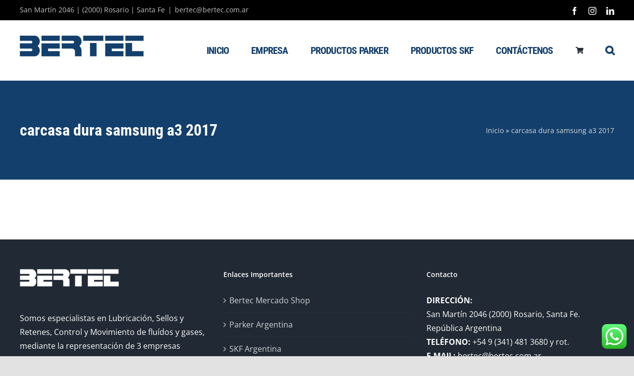

--- FILE ---
content_type: text/html; charset=utf-8
request_url: https://www.google.com/recaptcha/api2/anchor?ar=1&k=6LdU-foUAAAAAGSd5Vy2MwF77K5fJB58eKFVxj5P&co=aHR0cHM6Ly93d3cuYmVydGVjLmNvbS5hcjo0NDM.&hl=en&v=PoyoqOPhxBO7pBk68S4YbpHZ&size=invisible&anchor-ms=20000&execute-ms=30000&cb=9jk6znc9yr5
body_size: 48678
content:
<!DOCTYPE HTML><html dir="ltr" lang="en"><head><meta http-equiv="Content-Type" content="text/html; charset=UTF-8">
<meta http-equiv="X-UA-Compatible" content="IE=edge">
<title>reCAPTCHA</title>
<style type="text/css">
/* cyrillic-ext */
@font-face {
  font-family: 'Roboto';
  font-style: normal;
  font-weight: 400;
  font-stretch: 100%;
  src: url(//fonts.gstatic.com/s/roboto/v48/KFO7CnqEu92Fr1ME7kSn66aGLdTylUAMa3GUBHMdazTgWw.woff2) format('woff2');
  unicode-range: U+0460-052F, U+1C80-1C8A, U+20B4, U+2DE0-2DFF, U+A640-A69F, U+FE2E-FE2F;
}
/* cyrillic */
@font-face {
  font-family: 'Roboto';
  font-style: normal;
  font-weight: 400;
  font-stretch: 100%;
  src: url(//fonts.gstatic.com/s/roboto/v48/KFO7CnqEu92Fr1ME7kSn66aGLdTylUAMa3iUBHMdazTgWw.woff2) format('woff2');
  unicode-range: U+0301, U+0400-045F, U+0490-0491, U+04B0-04B1, U+2116;
}
/* greek-ext */
@font-face {
  font-family: 'Roboto';
  font-style: normal;
  font-weight: 400;
  font-stretch: 100%;
  src: url(//fonts.gstatic.com/s/roboto/v48/KFO7CnqEu92Fr1ME7kSn66aGLdTylUAMa3CUBHMdazTgWw.woff2) format('woff2');
  unicode-range: U+1F00-1FFF;
}
/* greek */
@font-face {
  font-family: 'Roboto';
  font-style: normal;
  font-weight: 400;
  font-stretch: 100%;
  src: url(//fonts.gstatic.com/s/roboto/v48/KFO7CnqEu92Fr1ME7kSn66aGLdTylUAMa3-UBHMdazTgWw.woff2) format('woff2');
  unicode-range: U+0370-0377, U+037A-037F, U+0384-038A, U+038C, U+038E-03A1, U+03A3-03FF;
}
/* math */
@font-face {
  font-family: 'Roboto';
  font-style: normal;
  font-weight: 400;
  font-stretch: 100%;
  src: url(//fonts.gstatic.com/s/roboto/v48/KFO7CnqEu92Fr1ME7kSn66aGLdTylUAMawCUBHMdazTgWw.woff2) format('woff2');
  unicode-range: U+0302-0303, U+0305, U+0307-0308, U+0310, U+0312, U+0315, U+031A, U+0326-0327, U+032C, U+032F-0330, U+0332-0333, U+0338, U+033A, U+0346, U+034D, U+0391-03A1, U+03A3-03A9, U+03B1-03C9, U+03D1, U+03D5-03D6, U+03F0-03F1, U+03F4-03F5, U+2016-2017, U+2034-2038, U+203C, U+2040, U+2043, U+2047, U+2050, U+2057, U+205F, U+2070-2071, U+2074-208E, U+2090-209C, U+20D0-20DC, U+20E1, U+20E5-20EF, U+2100-2112, U+2114-2115, U+2117-2121, U+2123-214F, U+2190, U+2192, U+2194-21AE, U+21B0-21E5, U+21F1-21F2, U+21F4-2211, U+2213-2214, U+2216-22FF, U+2308-230B, U+2310, U+2319, U+231C-2321, U+2336-237A, U+237C, U+2395, U+239B-23B7, U+23D0, U+23DC-23E1, U+2474-2475, U+25AF, U+25B3, U+25B7, U+25BD, U+25C1, U+25CA, U+25CC, U+25FB, U+266D-266F, U+27C0-27FF, U+2900-2AFF, U+2B0E-2B11, U+2B30-2B4C, U+2BFE, U+3030, U+FF5B, U+FF5D, U+1D400-1D7FF, U+1EE00-1EEFF;
}
/* symbols */
@font-face {
  font-family: 'Roboto';
  font-style: normal;
  font-weight: 400;
  font-stretch: 100%;
  src: url(//fonts.gstatic.com/s/roboto/v48/KFO7CnqEu92Fr1ME7kSn66aGLdTylUAMaxKUBHMdazTgWw.woff2) format('woff2');
  unicode-range: U+0001-000C, U+000E-001F, U+007F-009F, U+20DD-20E0, U+20E2-20E4, U+2150-218F, U+2190, U+2192, U+2194-2199, U+21AF, U+21E6-21F0, U+21F3, U+2218-2219, U+2299, U+22C4-22C6, U+2300-243F, U+2440-244A, U+2460-24FF, U+25A0-27BF, U+2800-28FF, U+2921-2922, U+2981, U+29BF, U+29EB, U+2B00-2BFF, U+4DC0-4DFF, U+FFF9-FFFB, U+10140-1018E, U+10190-1019C, U+101A0, U+101D0-101FD, U+102E0-102FB, U+10E60-10E7E, U+1D2C0-1D2D3, U+1D2E0-1D37F, U+1F000-1F0FF, U+1F100-1F1AD, U+1F1E6-1F1FF, U+1F30D-1F30F, U+1F315, U+1F31C, U+1F31E, U+1F320-1F32C, U+1F336, U+1F378, U+1F37D, U+1F382, U+1F393-1F39F, U+1F3A7-1F3A8, U+1F3AC-1F3AF, U+1F3C2, U+1F3C4-1F3C6, U+1F3CA-1F3CE, U+1F3D4-1F3E0, U+1F3ED, U+1F3F1-1F3F3, U+1F3F5-1F3F7, U+1F408, U+1F415, U+1F41F, U+1F426, U+1F43F, U+1F441-1F442, U+1F444, U+1F446-1F449, U+1F44C-1F44E, U+1F453, U+1F46A, U+1F47D, U+1F4A3, U+1F4B0, U+1F4B3, U+1F4B9, U+1F4BB, U+1F4BF, U+1F4C8-1F4CB, U+1F4D6, U+1F4DA, U+1F4DF, U+1F4E3-1F4E6, U+1F4EA-1F4ED, U+1F4F7, U+1F4F9-1F4FB, U+1F4FD-1F4FE, U+1F503, U+1F507-1F50B, U+1F50D, U+1F512-1F513, U+1F53E-1F54A, U+1F54F-1F5FA, U+1F610, U+1F650-1F67F, U+1F687, U+1F68D, U+1F691, U+1F694, U+1F698, U+1F6AD, U+1F6B2, U+1F6B9-1F6BA, U+1F6BC, U+1F6C6-1F6CF, U+1F6D3-1F6D7, U+1F6E0-1F6EA, U+1F6F0-1F6F3, U+1F6F7-1F6FC, U+1F700-1F7FF, U+1F800-1F80B, U+1F810-1F847, U+1F850-1F859, U+1F860-1F887, U+1F890-1F8AD, U+1F8B0-1F8BB, U+1F8C0-1F8C1, U+1F900-1F90B, U+1F93B, U+1F946, U+1F984, U+1F996, U+1F9E9, U+1FA00-1FA6F, U+1FA70-1FA7C, U+1FA80-1FA89, U+1FA8F-1FAC6, U+1FACE-1FADC, U+1FADF-1FAE9, U+1FAF0-1FAF8, U+1FB00-1FBFF;
}
/* vietnamese */
@font-face {
  font-family: 'Roboto';
  font-style: normal;
  font-weight: 400;
  font-stretch: 100%;
  src: url(//fonts.gstatic.com/s/roboto/v48/KFO7CnqEu92Fr1ME7kSn66aGLdTylUAMa3OUBHMdazTgWw.woff2) format('woff2');
  unicode-range: U+0102-0103, U+0110-0111, U+0128-0129, U+0168-0169, U+01A0-01A1, U+01AF-01B0, U+0300-0301, U+0303-0304, U+0308-0309, U+0323, U+0329, U+1EA0-1EF9, U+20AB;
}
/* latin-ext */
@font-face {
  font-family: 'Roboto';
  font-style: normal;
  font-weight: 400;
  font-stretch: 100%;
  src: url(//fonts.gstatic.com/s/roboto/v48/KFO7CnqEu92Fr1ME7kSn66aGLdTylUAMa3KUBHMdazTgWw.woff2) format('woff2');
  unicode-range: U+0100-02BA, U+02BD-02C5, U+02C7-02CC, U+02CE-02D7, U+02DD-02FF, U+0304, U+0308, U+0329, U+1D00-1DBF, U+1E00-1E9F, U+1EF2-1EFF, U+2020, U+20A0-20AB, U+20AD-20C0, U+2113, U+2C60-2C7F, U+A720-A7FF;
}
/* latin */
@font-face {
  font-family: 'Roboto';
  font-style: normal;
  font-weight: 400;
  font-stretch: 100%;
  src: url(//fonts.gstatic.com/s/roboto/v48/KFO7CnqEu92Fr1ME7kSn66aGLdTylUAMa3yUBHMdazQ.woff2) format('woff2');
  unicode-range: U+0000-00FF, U+0131, U+0152-0153, U+02BB-02BC, U+02C6, U+02DA, U+02DC, U+0304, U+0308, U+0329, U+2000-206F, U+20AC, U+2122, U+2191, U+2193, U+2212, U+2215, U+FEFF, U+FFFD;
}
/* cyrillic-ext */
@font-face {
  font-family: 'Roboto';
  font-style: normal;
  font-weight: 500;
  font-stretch: 100%;
  src: url(//fonts.gstatic.com/s/roboto/v48/KFO7CnqEu92Fr1ME7kSn66aGLdTylUAMa3GUBHMdazTgWw.woff2) format('woff2');
  unicode-range: U+0460-052F, U+1C80-1C8A, U+20B4, U+2DE0-2DFF, U+A640-A69F, U+FE2E-FE2F;
}
/* cyrillic */
@font-face {
  font-family: 'Roboto';
  font-style: normal;
  font-weight: 500;
  font-stretch: 100%;
  src: url(//fonts.gstatic.com/s/roboto/v48/KFO7CnqEu92Fr1ME7kSn66aGLdTylUAMa3iUBHMdazTgWw.woff2) format('woff2');
  unicode-range: U+0301, U+0400-045F, U+0490-0491, U+04B0-04B1, U+2116;
}
/* greek-ext */
@font-face {
  font-family: 'Roboto';
  font-style: normal;
  font-weight: 500;
  font-stretch: 100%;
  src: url(//fonts.gstatic.com/s/roboto/v48/KFO7CnqEu92Fr1ME7kSn66aGLdTylUAMa3CUBHMdazTgWw.woff2) format('woff2');
  unicode-range: U+1F00-1FFF;
}
/* greek */
@font-face {
  font-family: 'Roboto';
  font-style: normal;
  font-weight: 500;
  font-stretch: 100%;
  src: url(//fonts.gstatic.com/s/roboto/v48/KFO7CnqEu92Fr1ME7kSn66aGLdTylUAMa3-UBHMdazTgWw.woff2) format('woff2');
  unicode-range: U+0370-0377, U+037A-037F, U+0384-038A, U+038C, U+038E-03A1, U+03A3-03FF;
}
/* math */
@font-face {
  font-family: 'Roboto';
  font-style: normal;
  font-weight: 500;
  font-stretch: 100%;
  src: url(//fonts.gstatic.com/s/roboto/v48/KFO7CnqEu92Fr1ME7kSn66aGLdTylUAMawCUBHMdazTgWw.woff2) format('woff2');
  unicode-range: U+0302-0303, U+0305, U+0307-0308, U+0310, U+0312, U+0315, U+031A, U+0326-0327, U+032C, U+032F-0330, U+0332-0333, U+0338, U+033A, U+0346, U+034D, U+0391-03A1, U+03A3-03A9, U+03B1-03C9, U+03D1, U+03D5-03D6, U+03F0-03F1, U+03F4-03F5, U+2016-2017, U+2034-2038, U+203C, U+2040, U+2043, U+2047, U+2050, U+2057, U+205F, U+2070-2071, U+2074-208E, U+2090-209C, U+20D0-20DC, U+20E1, U+20E5-20EF, U+2100-2112, U+2114-2115, U+2117-2121, U+2123-214F, U+2190, U+2192, U+2194-21AE, U+21B0-21E5, U+21F1-21F2, U+21F4-2211, U+2213-2214, U+2216-22FF, U+2308-230B, U+2310, U+2319, U+231C-2321, U+2336-237A, U+237C, U+2395, U+239B-23B7, U+23D0, U+23DC-23E1, U+2474-2475, U+25AF, U+25B3, U+25B7, U+25BD, U+25C1, U+25CA, U+25CC, U+25FB, U+266D-266F, U+27C0-27FF, U+2900-2AFF, U+2B0E-2B11, U+2B30-2B4C, U+2BFE, U+3030, U+FF5B, U+FF5D, U+1D400-1D7FF, U+1EE00-1EEFF;
}
/* symbols */
@font-face {
  font-family: 'Roboto';
  font-style: normal;
  font-weight: 500;
  font-stretch: 100%;
  src: url(//fonts.gstatic.com/s/roboto/v48/KFO7CnqEu92Fr1ME7kSn66aGLdTylUAMaxKUBHMdazTgWw.woff2) format('woff2');
  unicode-range: U+0001-000C, U+000E-001F, U+007F-009F, U+20DD-20E0, U+20E2-20E4, U+2150-218F, U+2190, U+2192, U+2194-2199, U+21AF, U+21E6-21F0, U+21F3, U+2218-2219, U+2299, U+22C4-22C6, U+2300-243F, U+2440-244A, U+2460-24FF, U+25A0-27BF, U+2800-28FF, U+2921-2922, U+2981, U+29BF, U+29EB, U+2B00-2BFF, U+4DC0-4DFF, U+FFF9-FFFB, U+10140-1018E, U+10190-1019C, U+101A0, U+101D0-101FD, U+102E0-102FB, U+10E60-10E7E, U+1D2C0-1D2D3, U+1D2E0-1D37F, U+1F000-1F0FF, U+1F100-1F1AD, U+1F1E6-1F1FF, U+1F30D-1F30F, U+1F315, U+1F31C, U+1F31E, U+1F320-1F32C, U+1F336, U+1F378, U+1F37D, U+1F382, U+1F393-1F39F, U+1F3A7-1F3A8, U+1F3AC-1F3AF, U+1F3C2, U+1F3C4-1F3C6, U+1F3CA-1F3CE, U+1F3D4-1F3E0, U+1F3ED, U+1F3F1-1F3F3, U+1F3F5-1F3F7, U+1F408, U+1F415, U+1F41F, U+1F426, U+1F43F, U+1F441-1F442, U+1F444, U+1F446-1F449, U+1F44C-1F44E, U+1F453, U+1F46A, U+1F47D, U+1F4A3, U+1F4B0, U+1F4B3, U+1F4B9, U+1F4BB, U+1F4BF, U+1F4C8-1F4CB, U+1F4D6, U+1F4DA, U+1F4DF, U+1F4E3-1F4E6, U+1F4EA-1F4ED, U+1F4F7, U+1F4F9-1F4FB, U+1F4FD-1F4FE, U+1F503, U+1F507-1F50B, U+1F50D, U+1F512-1F513, U+1F53E-1F54A, U+1F54F-1F5FA, U+1F610, U+1F650-1F67F, U+1F687, U+1F68D, U+1F691, U+1F694, U+1F698, U+1F6AD, U+1F6B2, U+1F6B9-1F6BA, U+1F6BC, U+1F6C6-1F6CF, U+1F6D3-1F6D7, U+1F6E0-1F6EA, U+1F6F0-1F6F3, U+1F6F7-1F6FC, U+1F700-1F7FF, U+1F800-1F80B, U+1F810-1F847, U+1F850-1F859, U+1F860-1F887, U+1F890-1F8AD, U+1F8B0-1F8BB, U+1F8C0-1F8C1, U+1F900-1F90B, U+1F93B, U+1F946, U+1F984, U+1F996, U+1F9E9, U+1FA00-1FA6F, U+1FA70-1FA7C, U+1FA80-1FA89, U+1FA8F-1FAC6, U+1FACE-1FADC, U+1FADF-1FAE9, U+1FAF0-1FAF8, U+1FB00-1FBFF;
}
/* vietnamese */
@font-face {
  font-family: 'Roboto';
  font-style: normal;
  font-weight: 500;
  font-stretch: 100%;
  src: url(//fonts.gstatic.com/s/roboto/v48/KFO7CnqEu92Fr1ME7kSn66aGLdTylUAMa3OUBHMdazTgWw.woff2) format('woff2');
  unicode-range: U+0102-0103, U+0110-0111, U+0128-0129, U+0168-0169, U+01A0-01A1, U+01AF-01B0, U+0300-0301, U+0303-0304, U+0308-0309, U+0323, U+0329, U+1EA0-1EF9, U+20AB;
}
/* latin-ext */
@font-face {
  font-family: 'Roboto';
  font-style: normal;
  font-weight: 500;
  font-stretch: 100%;
  src: url(//fonts.gstatic.com/s/roboto/v48/KFO7CnqEu92Fr1ME7kSn66aGLdTylUAMa3KUBHMdazTgWw.woff2) format('woff2');
  unicode-range: U+0100-02BA, U+02BD-02C5, U+02C7-02CC, U+02CE-02D7, U+02DD-02FF, U+0304, U+0308, U+0329, U+1D00-1DBF, U+1E00-1E9F, U+1EF2-1EFF, U+2020, U+20A0-20AB, U+20AD-20C0, U+2113, U+2C60-2C7F, U+A720-A7FF;
}
/* latin */
@font-face {
  font-family: 'Roboto';
  font-style: normal;
  font-weight: 500;
  font-stretch: 100%;
  src: url(//fonts.gstatic.com/s/roboto/v48/KFO7CnqEu92Fr1ME7kSn66aGLdTylUAMa3yUBHMdazQ.woff2) format('woff2');
  unicode-range: U+0000-00FF, U+0131, U+0152-0153, U+02BB-02BC, U+02C6, U+02DA, U+02DC, U+0304, U+0308, U+0329, U+2000-206F, U+20AC, U+2122, U+2191, U+2193, U+2212, U+2215, U+FEFF, U+FFFD;
}
/* cyrillic-ext */
@font-face {
  font-family: 'Roboto';
  font-style: normal;
  font-weight: 900;
  font-stretch: 100%;
  src: url(//fonts.gstatic.com/s/roboto/v48/KFO7CnqEu92Fr1ME7kSn66aGLdTylUAMa3GUBHMdazTgWw.woff2) format('woff2');
  unicode-range: U+0460-052F, U+1C80-1C8A, U+20B4, U+2DE0-2DFF, U+A640-A69F, U+FE2E-FE2F;
}
/* cyrillic */
@font-face {
  font-family: 'Roboto';
  font-style: normal;
  font-weight: 900;
  font-stretch: 100%;
  src: url(//fonts.gstatic.com/s/roboto/v48/KFO7CnqEu92Fr1ME7kSn66aGLdTylUAMa3iUBHMdazTgWw.woff2) format('woff2');
  unicode-range: U+0301, U+0400-045F, U+0490-0491, U+04B0-04B1, U+2116;
}
/* greek-ext */
@font-face {
  font-family: 'Roboto';
  font-style: normal;
  font-weight: 900;
  font-stretch: 100%;
  src: url(//fonts.gstatic.com/s/roboto/v48/KFO7CnqEu92Fr1ME7kSn66aGLdTylUAMa3CUBHMdazTgWw.woff2) format('woff2');
  unicode-range: U+1F00-1FFF;
}
/* greek */
@font-face {
  font-family: 'Roboto';
  font-style: normal;
  font-weight: 900;
  font-stretch: 100%;
  src: url(//fonts.gstatic.com/s/roboto/v48/KFO7CnqEu92Fr1ME7kSn66aGLdTylUAMa3-UBHMdazTgWw.woff2) format('woff2');
  unicode-range: U+0370-0377, U+037A-037F, U+0384-038A, U+038C, U+038E-03A1, U+03A3-03FF;
}
/* math */
@font-face {
  font-family: 'Roboto';
  font-style: normal;
  font-weight: 900;
  font-stretch: 100%;
  src: url(//fonts.gstatic.com/s/roboto/v48/KFO7CnqEu92Fr1ME7kSn66aGLdTylUAMawCUBHMdazTgWw.woff2) format('woff2');
  unicode-range: U+0302-0303, U+0305, U+0307-0308, U+0310, U+0312, U+0315, U+031A, U+0326-0327, U+032C, U+032F-0330, U+0332-0333, U+0338, U+033A, U+0346, U+034D, U+0391-03A1, U+03A3-03A9, U+03B1-03C9, U+03D1, U+03D5-03D6, U+03F0-03F1, U+03F4-03F5, U+2016-2017, U+2034-2038, U+203C, U+2040, U+2043, U+2047, U+2050, U+2057, U+205F, U+2070-2071, U+2074-208E, U+2090-209C, U+20D0-20DC, U+20E1, U+20E5-20EF, U+2100-2112, U+2114-2115, U+2117-2121, U+2123-214F, U+2190, U+2192, U+2194-21AE, U+21B0-21E5, U+21F1-21F2, U+21F4-2211, U+2213-2214, U+2216-22FF, U+2308-230B, U+2310, U+2319, U+231C-2321, U+2336-237A, U+237C, U+2395, U+239B-23B7, U+23D0, U+23DC-23E1, U+2474-2475, U+25AF, U+25B3, U+25B7, U+25BD, U+25C1, U+25CA, U+25CC, U+25FB, U+266D-266F, U+27C0-27FF, U+2900-2AFF, U+2B0E-2B11, U+2B30-2B4C, U+2BFE, U+3030, U+FF5B, U+FF5D, U+1D400-1D7FF, U+1EE00-1EEFF;
}
/* symbols */
@font-face {
  font-family: 'Roboto';
  font-style: normal;
  font-weight: 900;
  font-stretch: 100%;
  src: url(//fonts.gstatic.com/s/roboto/v48/KFO7CnqEu92Fr1ME7kSn66aGLdTylUAMaxKUBHMdazTgWw.woff2) format('woff2');
  unicode-range: U+0001-000C, U+000E-001F, U+007F-009F, U+20DD-20E0, U+20E2-20E4, U+2150-218F, U+2190, U+2192, U+2194-2199, U+21AF, U+21E6-21F0, U+21F3, U+2218-2219, U+2299, U+22C4-22C6, U+2300-243F, U+2440-244A, U+2460-24FF, U+25A0-27BF, U+2800-28FF, U+2921-2922, U+2981, U+29BF, U+29EB, U+2B00-2BFF, U+4DC0-4DFF, U+FFF9-FFFB, U+10140-1018E, U+10190-1019C, U+101A0, U+101D0-101FD, U+102E0-102FB, U+10E60-10E7E, U+1D2C0-1D2D3, U+1D2E0-1D37F, U+1F000-1F0FF, U+1F100-1F1AD, U+1F1E6-1F1FF, U+1F30D-1F30F, U+1F315, U+1F31C, U+1F31E, U+1F320-1F32C, U+1F336, U+1F378, U+1F37D, U+1F382, U+1F393-1F39F, U+1F3A7-1F3A8, U+1F3AC-1F3AF, U+1F3C2, U+1F3C4-1F3C6, U+1F3CA-1F3CE, U+1F3D4-1F3E0, U+1F3ED, U+1F3F1-1F3F3, U+1F3F5-1F3F7, U+1F408, U+1F415, U+1F41F, U+1F426, U+1F43F, U+1F441-1F442, U+1F444, U+1F446-1F449, U+1F44C-1F44E, U+1F453, U+1F46A, U+1F47D, U+1F4A3, U+1F4B0, U+1F4B3, U+1F4B9, U+1F4BB, U+1F4BF, U+1F4C8-1F4CB, U+1F4D6, U+1F4DA, U+1F4DF, U+1F4E3-1F4E6, U+1F4EA-1F4ED, U+1F4F7, U+1F4F9-1F4FB, U+1F4FD-1F4FE, U+1F503, U+1F507-1F50B, U+1F50D, U+1F512-1F513, U+1F53E-1F54A, U+1F54F-1F5FA, U+1F610, U+1F650-1F67F, U+1F687, U+1F68D, U+1F691, U+1F694, U+1F698, U+1F6AD, U+1F6B2, U+1F6B9-1F6BA, U+1F6BC, U+1F6C6-1F6CF, U+1F6D3-1F6D7, U+1F6E0-1F6EA, U+1F6F0-1F6F3, U+1F6F7-1F6FC, U+1F700-1F7FF, U+1F800-1F80B, U+1F810-1F847, U+1F850-1F859, U+1F860-1F887, U+1F890-1F8AD, U+1F8B0-1F8BB, U+1F8C0-1F8C1, U+1F900-1F90B, U+1F93B, U+1F946, U+1F984, U+1F996, U+1F9E9, U+1FA00-1FA6F, U+1FA70-1FA7C, U+1FA80-1FA89, U+1FA8F-1FAC6, U+1FACE-1FADC, U+1FADF-1FAE9, U+1FAF0-1FAF8, U+1FB00-1FBFF;
}
/* vietnamese */
@font-face {
  font-family: 'Roboto';
  font-style: normal;
  font-weight: 900;
  font-stretch: 100%;
  src: url(//fonts.gstatic.com/s/roboto/v48/KFO7CnqEu92Fr1ME7kSn66aGLdTylUAMa3OUBHMdazTgWw.woff2) format('woff2');
  unicode-range: U+0102-0103, U+0110-0111, U+0128-0129, U+0168-0169, U+01A0-01A1, U+01AF-01B0, U+0300-0301, U+0303-0304, U+0308-0309, U+0323, U+0329, U+1EA0-1EF9, U+20AB;
}
/* latin-ext */
@font-face {
  font-family: 'Roboto';
  font-style: normal;
  font-weight: 900;
  font-stretch: 100%;
  src: url(//fonts.gstatic.com/s/roboto/v48/KFO7CnqEu92Fr1ME7kSn66aGLdTylUAMa3KUBHMdazTgWw.woff2) format('woff2');
  unicode-range: U+0100-02BA, U+02BD-02C5, U+02C7-02CC, U+02CE-02D7, U+02DD-02FF, U+0304, U+0308, U+0329, U+1D00-1DBF, U+1E00-1E9F, U+1EF2-1EFF, U+2020, U+20A0-20AB, U+20AD-20C0, U+2113, U+2C60-2C7F, U+A720-A7FF;
}
/* latin */
@font-face {
  font-family: 'Roboto';
  font-style: normal;
  font-weight: 900;
  font-stretch: 100%;
  src: url(//fonts.gstatic.com/s/roboto/v48/KFO7CnqEu92Fr1ME7kSn66aGLdTylUAMa3yUBHMdazQ.woff2) format('woff2');
  unicode-range: U+0000-00FF, U+0131, U+0152-0153, U+02BB-02BC, U+02C6, U+02DA, U+02DC, U+0304, U+0308, U+0329, U+2000-206F, U+20AC, U+2122, U+2191, U+2193, U+2212, U+2215, U+FEFF, U+FFFD;
}

</style>
<link rel="stylesheet" type="text/css" href="https://www.gstatic.com/recaptcha/releases/PoyoqOPhxBO7pBk68S4YbpHZ/styles__ltr.css">
<script nonce="uZbUVX3Y6iVMsD50SvivzA" type="text/javascript">window['__recaptcha_api'] = 'https://www.google.com/recaptcha/api2/';</script>
<script type="text/javascript" src="https://www.gstatic.com/recaptcha/releases/PoyoqOPhxBO7pBk68S4YbpHZ/recaptcha__en.js" nonce="uZbUVX3Y6iVMsD50SvivzA">
      
    </script></head>
<body><div id="rc-anchor-alert" class="rc-anchor-alert"></div>
<input type="hidden" id="recaptcha-token" value="[base64]">
<script type="text/javascript" nonce="uZbUVX3Y6iVMsD50SvivzA">
      recaptcha.anchor.Main.init("[\x22ainput\x22,[\x22bgdata\x22,\x22\x22,\[base64]/[base64]/[base64]/bmV3IHJbeF0oY1swXSk6RT09Mj9uZXcgclt4XShjWzBdLGNbMV0pOkU9PTM/bmV3IHJbeF0oY1swXSxjWzFdLGNbMl0pOkU9PTQ/[base64]/[base64]/[base64]/[base64]/[base64]/[base64]/[base64]/[base64]\x22,\[base64]\\u003d\\u003d\x22,\x22wrVvei0ow4wuw4zDhcOuC8Obw6nCgBDDg2MIWlHDnsKENDt2w7/CrTfChMKlwoQBdBvDmMO8PWPCr8O1EnQ/fcKMS8Oiw6BsVUzDpMOzw7DDpSbCncOlfsKIZ8KxYMOwQDk9BsKrwoDDr1sVwoMIClzDmQrDvxXCjMOqATQ2w53DhcOKworCvsOowpwSwqw7w6A7w6Rhwp0iwpnDncKuw5V6wpZGbXXCm8KRwr8GwqNkw7tYMcOKBcKhw6jCtsOlw7M2FH3DssO+w6/[base64]/B8OEAcOgTylhwrcaaMKOKMO5eQ91Fn7DnRPDlkTCuRHDo8OsUMOWwo3DqgJ8wpMteMKiEQfCqcOkw4RQRW9xw7I/w4ZcYMOHwrEIIkvDvSQ2wop/wrQ0dEspw6nDg8OMR3/CvTfCusKCWsKVC8KFGTJ7fsKZw4zCocKnwrNSW8KQw4Z1EjkkbDvDm8K4woJ7wqEPGMKuw6QQI1lUAj3DuRlVwo7CgMKRw7jCr3lRw7IEcBjCrsKrO1d5wp/CssKOdCZRPlzDj8OYw5Ajw5HDqsK3NmsFwpZ3UsOzWMKYehrDpxYBw6hSw73Dt8KgN8OgRwccw4nClHlgw4LDpsOkwpzCmGc1bS/CnsKww4ZDNGhGBcKPCg9Uw5ZvwowCZ03DqsODOcOnwqhDw7tEwrcYw71UwpwSw4PCo1nCqGU+EMOEFQc4Q8O2NcOuPCXCkT4qFHNVND4rB8KAwoN0w58gwp/[base64]/w4fDhXZtKwLClDFodsOmFcOlw5nDm8Olwo3CpAfCj2rDml1gw5nCphbCrsOswo3Dlz/Dq8K1wqVyw6d/w5IAw7Q6PCXCrBfDsXkjw5HCth8FLsOqwoATwq9PCcKDw4/CvMOxfcKYwp7DgD/CrCfCkgzDkMKVOjsHwoxZa3oswprDulgxFjXCrcKCMcKnZBbDlMOiYsObacKSUXHDrT3CjcOTXgsOZsO6NMK0wp/DikvCpkYcwrLDpcO3XsOGw7nCnUfDp8Omw43DlcK0cMOawpDDuTdlw4w0KMKFw7HDq0FpSyrDji9cw7LCvMO8ccOkw4zDq8KmIMKMw4xHA8OERsKCE8KNDkQ0wp9NwqBjwodWwrnCnEl6wrl5eVbCsgMWwqjDosOmL18Bf3ddSDzDosOjw6/CojNAw58IJyJFTVVUwosPbQ02NUshG1HCljBbw5bDmWrCnsKDw6XClEo0C2MAwqLDvmfCqsKow6Bpw61Dw5zDk8Kvwrt5EjTCr8KPwroTw4tCwozCi8K0w7zDj1RPUBBVwq0FTywgHhvDk8KGwoNAVUVjVXIMwo7CuHXDr0zDthLCpS/DvsOpQhUjw7PDiDtCw7HCucOOJzTDhcOTQMKSwoNTbMKKw4ZgGjnDrFDDvXLDunRDwqh4w6k2UcKfw4w5wqtyMjBZw7PDuR/DuHltw4prWBTChsK3SgMcwq8CdsOWQMOGwqzDrsOXW0d/[base64]/X8Kcw7jCpsKidMKCScKnwrd9wrjDj1nDtsKyeG0kFQjDsMKrBsOGwrfDncKXawvCrhDDvlxMw6fCqsOxwpgjwrzCiWLDl2fDmktlQWYQI8KWV8OTasKww7sSwoknM07DkFMyw6FTDV/CpMONw4JHKMKPwqQBRWsSwoRZw7ooTMOKQTfDgGMcQsOTGR5KN8K4wr4ZwobDscKHcwbDoy7Dp0/Cl8OHNS3ClMOQw47DmkfCrMOGwrLDkzl7w6zCiMOcPzFfwpAZw406KRDDl3dTEsO7wrZOwoDDlS1HwrVdQcOJRsKDwqjCr8K0wprCgVkJwoB1wp3CrsOawpLDl2DDtcObOsKAworCmgZJDmY6PSnCh8KHwpZDw7h2wpdnPMK7KsKAwpjDhiDCsT4jw5l5M2/[base64]/[base64]/CssKyw7FpPhLDjcKywrnCncO/QQLDinN9wrTDoAVmw7vCuXPCkHVyUnogesO+Pn1kekDDjW7CrMOewoTDmsOeB23CpEjDujExUgzCpsOIw619w7tcwrNRwoR0chTCpHLDksOCc8KIJsKvSTE+w53CjjMHw6vChl/CjMOoa8OuQgfCrsOVw63DtcOTw75Sw63CtsOfw6LChmIlw6tvCX7CkMKnw6jCvcKOKSwGIREXwrk8ecK8wo1MA8OIwpHDssOEwpDDrcKBw7hxw5DDlsO/w4xvwphCwqzCpQoqdcKJflNAw6LDosKZwqwBwplAw7bDmhY2b8KbE8O0LUoGN1EueWszQ1bCpwXDmFfCusKGwr53w4DDjcO/WTMScicCwqF9PsO7wq7Dq8O6wr4tfMKIw5YxeMOSwo0LdcOlD1zChcKqVhPCusOqalokFcOdw6lpdxw3LmTCosOtTlYqCTzCnxI1w6zCryN5wobCqTfDsS5/[base64]/DvsKAQMOqE8KCw4l5BsOsbmDDisKIE2HDoMO+wq3DgMOGHMKOw63DoVPCtMOFdsKjwpsLKXnDgsOSGMOiwq0/wqN/w7AqFsKqDGlcwqQpw44GHcOhw6LDqUxZWcOWaXVfwqPDrcKZwoFbwrxkw4A7w63Dg8KZY8OGFcOzwqB+wpzCtlvCsMKGT0t9UcOqCsK/XgxbVWDCmsKaXcKhw6wOOMKdw7g+wpVPwrsxZMKOwrzCscO5wrIWP8KEfcOrVhTDgsO+wrDDo8KcwpnCiGhaIMKXw6zCt28Vw4vDvsOrBcOjwr/Dh8KRSGtCw6vCjyZRwofCgMKoWlInU8OhZifDt8OSwrXDrQUeHMOKFEDDlcKWXyR3bMOWZDBNw4rDo0cAw4BLDFLDlcKSworDl8OYw7vDl8OOL8Ocw5PCmsOPVMOvw4LDvcKlwrDDoUMeFMOGwonDpsOQw4YmGj0JdsOIwp3DlRhRw7V8w7/DlXZ5wqTDhHnCmMK8w5vDrMOxwpvCscKtfsOLOcKpccKfw6F5wqkzwrFwwqPDisKAw68DU8KQb1HCuyrCqhPDlcKnwrnCrCrCjcKVcmh2XDnDoCrDgMOLWMKjb2bDpsOjI012V8KPLQXDt8KrLsKGw45ZfD8tw7PDpcKHwoXDkD0pwqzDkMKdFcK/BcOqQGXDlWxqACPDgG3CplvDmjENwr9qIsOGw7pUEMKSZsK2BcOewodEIBDDusKaw4pNPcOewoxbwpDCvxhAwoTDiB99V3h3DCrCj8Kcw7dbwonDsMOpw79/w4PDqk0sw51SdcKiZcO7bMKDwonCocKrCRTCuBkZwpoSwoEWwpY7w6pcMMOjw5jCiCEcC8OsAj/DtMKONyHDhkV7WxTDsDLDg0nDscKawolGwoF+CyHDshUXwozCgMK1w71JfcKofz7DsyTDjcOdwpoeVMOtw71qUsOqwoPClMKWw4/DhsKrwo1Mw4IEY8OxwqpSwrbDlTkbGcOXw6vDiAInwqTDmsOrXAcZw5B+wrPCl8KUwrkpOcKzwowUwpfDlcOzCcOGRcOUw70IDDrCi8O0wpVIExPChUXCijsMw6rCrUk+wqHCnsOoOcKlKCA5wqbDjsKwLWvDmsKkB0PDok/CqhjDpiEkcsKPBMOOAMO4wpRVw7NKw6fCnMKowq7CsS3CisOuwqRIw7LDhlnCh11BKDV8GyPCh8KYwoIdJMO8wr1MwqIrwpsDIMK1wqvDgcOMQGwoJcOowpgCw7DCnSsfNsO3eTzCrMOXcsOxd8OIw7YSw4VyfMOLJsKiE8OQw6TDrcKXw4rCmsO2OB/CtMOCwqM7w7zDt19wwoFSwpDCvhQ+wrXDum9fwr/Do8K2PAs7EMKlw4NGDnnDvHrDt8KBwpgdwpnCp1rDrMKaw7swfAsnwrQLw6rCq8KIXMK4wqbDgcKQw5wew5DCocOwwpcUdMKTwqY9w7LDjSFXEBsyw5XDlF4Fw7DCksKfDMOYwogAJMOrdMKkwrBLwqXCvMOAw7LDjTjDpS/DqQzDui3ChsOjdRHDscOKw7dESXzDjDnCokzDrT/[base64]/DglbDqUU4w7DDoMKfbcOnWMONwox9woRobcOfBQYsw403IjXDqsKQwqJ6McOvwprDtmBeFMOAw67DpsO7w4nCmVQYdMOMEMKCwoFhNF4ywoAVwqrClMO1wqsAXn7CixfDjMOfwpNQwrpFwoTCvyFODsOWYRtew4LDjknDgMOUw61KwovCucOsOmFEb8OCwp/DlsK/[base64]/Cu8O3YcKzwqnDrMOUwohBWhIJwo/CusKqw7FWTsOibsO9wrVAZsKTwpVPw6bDvcOMbMOJw6jDiMKXAmPDmCzCpsKIw4jCgMO2Y0UgacOeHMO5w7U/wrA0UlglCjR6wpfCiFXCi8K4cRXDkE7Cm1IQSVXDoWo1M8KZRMO5GG3Ds3vDssK/woNVwo4NGDDDp8Kpwo4/[base64]/PsONw5FqasOFQTh/[base64]/[base64]/[base64]/L0LDt23Dk0HChBJowqrCnhcXT8Kyw7dcP8KMAykGOB5HV8OMwq7Dt8Olw5/Cl8O0CcOCFUdiKMKeXig2wo3DrcKPw7DCssKlwq8Mw6xtdcOUwpfDlFrDk3c+w5dsw6t3w7nCgX0II2BLwqYGw6bChcKhNng2V8Oow7M5FGh6wo5/w4BRE3wQwr/Cj1bDh0YsScKgLz3CusOhHHxXHGHDo8OwwovCkiYKfcKgw5jDsCd2KWjDoUzDoWknwp1DKsKaw7HCp8KGABkkw6fCgQjCjBVQwoEBw7/DqX4cbUQUwrjCrcOrIcK4VxHCtXjDqMO5wqTDjmhgY8Kecy/DqT7Ci8Kuwq47S2zCkcKnckIjHgvDhMKdwolpw5PClMOsw4/Cr8K1wo3CmzXCgVdqH2Byw7DCv8OcCDPDh8K0woRewoDDmMOnwpHCkcKow5jCvMOwwo/[base64]/CqcKnwoE7cjbCswbDnRMdwqR1wpPDk8Ksw43CgcK1w4rDiCx0ZMKWKE4NYn7Dj0IKwqPDt27CqBTCpcO9wpNtw4YAD8KYfMKYdMKhw7d8fxDDjMKaw4xbQMOOfB/[base64]/[base64]/Ct8OjPMOUesOuJMK1dwDDrcK+aBITwo9HL8Kaw6ovw5nDgsOQOwdTwq05XMK9b8KzFwvDiG/DuMK0OsOWSsO3ccKAVlxPw6sqw5gyw69edsKQw5DDqnDCh8Osw7XCqcKQw4jCm8K6w4fCvsOTw7HDpjcyWEt+LsK4w5QFOHDCuT7CvSTCv8KFOcKew48ac8KhIMKLc8KATmY1M8O4L0FVaxrCngXDuT1pD8Ocw4XDqsOsw4pMEX/DqEdnwqjDvB/DhG11wqzDl8KiMBLDmWrChMOndXTDiFLCm8OXHMOpRMK+w7/DrsK/woUXw7rCusOxLCXCsibCiGnCimhRw5XDghIQT3QrXcOOZcKxw63DssKCQcOTwpABD8O3wrHDmMKqw7DDncK/wrnCtBTCqi/CnG5JBVTDmhXCmjfCosO8c8KxQkwHBWLCnMOxFXfCtcO5wqTDtsKmM2dpwqfClA3Do8K/w6tKw5k3E8OLO8K4dsOuDyfCmGXCkMO3Nm5ew7F5wolfwrfDh20WTkgJHcOZw7NpYCvCj8K0bMKkBcK/w71AwqnDmDzCgGHCpXjDgcOPAcKmHnpJMx5nR8K0OMO5FcO9NGY5w6/CtDXDjcOTXcKXwrnCuMOrwqlcbcO/wqbCvSvDt8KUwo3CllZswq90w6fCqMKww77CkkDCix4+wqzCvMKBw4EawpjDsCxPwo/ClWobJ8OuM8K0w6Rvw69bw5fCs8ORQhR2w6tNw53Cnm7DuHvDrEHDgEAKw5Zka8KcRkPDtBoFJk0EW8KBwpPCmAk2w5LDrsO/[base64]/Ch8O4N8OMQUjCqTFPWMKcw49vw4p9w77CjsOywpbChcKEM8OxSCzDk8OJwr/Cnl9HwpU4Q8Kow7t0BMO7Pw/DkH/[base64]/Dp8Kaw4TDrsOMF2vDkzN6wq0hw7N+wqJ9w7wXQ8KSPGZ2HUnCgcKlw68lw6ktDMOrwqVHw7jCsHLCmMKrR8Ksw6fCg8KHAMKqwonCmcKIUMONYMKlw5bDncOjwrA/w5hKw5vDtmhlwpXCgg/CsMKSwr1Qw4fCu8ONVFPCn8OgFknDpVjCuMKUOBLCjMOxw7fDl0MqwpRrw7tUHMKQCFl/[base64]/CjcO2w4hTX8KZQFzChGjDt8Oxwr5MI8K8G2DCogTDhMOxw6LCicKYVRnDlMKUOzjDvWsrYsKTwp7Dr8Ksw7w2FXFIdBTCoMKtw5wYYcKgEk/DtcO4dx3Cp8Okw5x1SMKYBcKjfcKHE8KewoVYw4rClCEDwrttw57DszNKwo3CnmQlwqTDjGVmI8OKw6d2wrvCjV7CmHJMwrzCq8Ohwq3CgsKow7EBRmh2QR3CrxZNC8KebWHCmsKGbzBGbsOEwrwHHCkhbsOWw6vDmSPDlsK3Y8OmcMOjH8K9w7l+egQzWzwQewBzwq/DgEQ3FSxSw6BNw50Vw5/CimB2ZgFkeUjCosKHw494UiceL8KTwr3DriXDksOHBHDDhyZiCH1zwr3CoxBtwrtkfnPCjMKiwr/CjRHCmFvCky4ew6rCicKyw7IEw5pSS3HCpcKDw5PDn8OtR8OECMOtwoBLw51scwTDlMK+wp3CkjYkVF7Ci8OLe8KAw4FTwpLCh09IE8OQDMKOYkPCoxYDFGnDmV3Du8KjwoAhaMK/eMKmw4MgO8KML8Ovw4PCtGbCp8Ofw4EHRsOPYBkxAMOrw4vCtcODw4TCmEF0w514wp/Cq2AdZyogwpTCrxjDiwwjNWIsDDtFw6jDqzR1IjZ0U8O7w74+w6TDkMKJdcOhwqV2IcKzFcK9aHJYw5TDjCjDnMKawoHColfDolrDqTENXzErfB0zS8KVwo5mwpcFPgYLwr7CgWZEw7/CqXhywpInAFTCl2Yhw4DClcKOwrVAVVvCtGHDocKhKcK2wrPDuGNiNcO8wpvCscKzNW94worCgMKIEMO4wqbChnnDrEMkC8Kuwr/DocKyeMKAw4EIw4AWKijCrsKAZEE/IBDDkFLDvsKLw7zCv8OPw5zCoMOgRsKTwoTDgjrDvlTDjlUfwqrDn8KGQsK4BMKTHEZewoQ5wrE8LDLDhAtUw4vCiCfCtWtawrzCkj/DiVhUw6DDgWcuwqwOwrTDjB/[base64]/Dp8KRw7DClsKiw5LCg8KYw4lSw4vDlMOvc0U7T8K5wqHDusOHw78wFTMbwp5+ZmPCsTXDhMOLw4rCj8K8V8O0difCh1chw40Nw5Jywr3DlwLDlMO3RBrDh1rCvcKnw7XDrkXDlUXCjcKrwqpqPVPCrE8dw6sZw6kjwoZEFMOjUhsQwq/Dn8KXw6vCl3/Cih7CjzrCk0bDq0dPc8KMXnx2FMOfwoLClD1mw4/DoAvDg8KxBMKDdVXDu8K+w4fCqQXDlAgrw7PClRo/aElJwpJvE8OrO8Onw4LChXzCqWzCtMOXeMKaFUB+FBsEw4PDgcKdwqjCjV9GYyTDowQAIsOiek95RUTDq1LDin0XwqwBw5cpPcKUwpBTw6c6w6l+WsOPfn8TP1LCtHjCqGg1AgdgWw/DmMK1wpMXw4vDk8OAw7lbwoXCksK3HS95wpLCuiXCjVBOdMOdWsKUw4fCnMOKwqTDrcOmSwnCm8O1T1/CuxpmTzVlwqlMwqICw4XCvcO4woPCk8KHwq8BYCzCrk8Zw6/CuMOjRjpmw7dQw7xZw4jCosKIw7DCrsOBbS5Swrgxw7hZWVLDvsO+w7sSwqRAwpNBcwDDjMKWMm0EBinDssK/[base64]/DnmdnQkd2QMK5cMKFCMKlwozCqsOow6Jaw4hVw6vCpikAwqTCjkHClWTCnU7DplIrw6bDpcKhP8Kcwo81ZwV7wrbCi8O5NgnCnWlDwos3w4FEH8OBV3codcKUOj/DiQZbwoYHwpLDusOdY8KZfMOUwpZtwrHCjMK0ZMKQfsKFYcKeKmMKwpLDuMKCAVXCv0vCv8Oaf2heVDQnXlzCpMOQEMO9w7VsJsKBwplOImzCnwzDsHvCgXTDrsOOXk7CocOCJcKLwrw8RcKQfTbClMKsazkpSsO/MyprwpdjXMK2Ii3DjMOsw7fCkzdjBcOMAkUtw7xLw7HClsKFVMKFW8Ozw4RUwo/CisK1w6nDvzs1A8O1wqhuwqLDsEMAw57DlRrCmsK0woEcwr/DlRTDlX9gwoVRFcOzwq3CvHfDscKMwozDm8Ohw4MdN8OIwqcFNcKKDcKvRMOWw7nDlQlvw69KSH0rBUQ0SC7Dp8K8ch/DtMOXdMOKwqbCgAPDpMKRWzkcKsKibAARccOmMxDDlQQ0acK7w5TCrMKuPEnCtFzDvsOBw5/CgMKnYsOww5PCqhzCmcO8w4hOwqQHJSbDuzcawp16wqNnJQRewqTClcK3NcO1TUjDvGkywonDg8OFw4TDr195wrTDnMKPbcONahhDNxLDrXRRaMK+w7PComw+Dm5GdzvCo1TDihY3woA8dQbDoTDDvDEGZcKywqLCmVXDkMKdHFYawrhCV0IZw6DDv8OIw75/wrAEw7NZwr/DsxUzKF7ClVAibMKdR8KLwr7DojbCnjXCp3h/YMKzwq4sKmDCksOwwoLDmi7CvcKLwpPDtHpzAXvDoR3DmMO3wr56w5DDsHJhwq/Dl1EMw67DvmAcGcKbQ8KBAMKWwolVw63Co8OCPGLDggjDnS/[base64]/DlVfDizUVTsOUw4dxwrMhw7QXPcOIXwrChcKzw7wTHcKjZMKVdE7DrcKLPgQVw64jw43CssK7cBfCucOqa8OqYMKUQ8O2W8K+M8OawpDCmQ17wqx8esO+PcK/[base64]/CjsO5RsK6w5ZiwpfCksOuw7XDlcKPL8K8w4LCmEkpw5cLTxYOw6QqBcOedBBow5cEwo7CsX0zw5LCl8KoEgdkdxnDmDfCucKMw4zCt8KHwqZLD2ZPwojDog/DmMKTf0d3wp7ClsKXw6ECLXg4w7vDm37Cr8KPwo8FR8K1BsKiwpPDrzDDnMOuwoUawrkUHMOWw6QQVMKzw7nCtcOmwq/DsEfCgsK+wpdKwrdCwqxufcOgw7F1wq/CjA94B0jCpMOfw5spZDsew7vDnRPCmcKpw5okw7jDmAPDmxx7QHvDgAfDhDN0Oh/DnXHClsOEwoLDn8K4w6cnG8OsUcK/wpHDiAjCnwjCtDHDvkTDl33CqMKuw6Vnwo8ww6xKanrClMOswoDDqcK/w7rCvmDDmsKSw7pDIzcVwoErw6sXUR/[base64]/Cg8KfL8OqLcKew4QKw5jCiW4mRMKWwrEOwp9ww5VZw4RRwqkzwrHCusOxUm3Dr0hiZR3Cl3fCvgE2fQ5Uwowhw4rDj8ObwpQCacKzKmN5I8OuNMKGWsKHwpRCw4oKfcKNXR5BwrXDisOPwpvDlgkQdUnCkTpTIsKddEfCs1nDvVLCjcKeWMOEw7/CrcOUV8OhWkjCqsOnwro/w4BGf8K/wq/[base64]/[base64]/woQLw6PDsF8CwpnCp3dRYTfDkC3CgyPDhsKDAMOUwrscayrCqSvDtQ3CrEfDp0cWw7pQwrxhwo7CjizDujjCr8OmSyvCjVPDncKpOcK6FC54N27Dr1kxw5rCvsKbw6jCusK/wrjDjRvCpW/DgVLClGTDrsKCeMOBwqQ0w686b0Mkw7PDlUd3wrs3OmI/w5d/BsOWGQbCiXh2wo8SfMKxCcKkwpYlw4HDmMOnY8OFL8OEC2QbwqzDkMKbVgZNRcKPw7ItwqHDngbDk1PDh8KHwqYWcjonR3Rqwq16w6F/wrdCw7JLKGICJTTCvgskwp9gwohpwqDCtMOZw6TCoiHCpMK/[base64]/wrxResOawrd1AMKrOcOdwr8Uw7/DtHECAcKEOsK5BHTDp8OQfcO0w4/CqCkrASxMOHU4IjAyw6fDpX1+acOsw6bDlMONw5XDgcOXesK9wrDDr8Osw4bDqAJ6V8OEagXDkMOXw70mw5nDkMK2FMKHYT/DvQHCg2p3wr/[base64]/Dg8KEQ1DCgzUmw5ptET5tAH5ewq3DnsOqw7jCnMKkw4HDiVjCnGFLAMOfwpprRcK0HUHCpztowo3CrcOOwoLDnMOKw6rCkC/ClSTDqMOGwp8wwo/CmMO3cl1mdMKcw6rCjmvDmx7CuBvCmcKaFD5kMm0uQ2lEw5ADw6Rwwr7Cj8KXw5A0w77DsHnDln/DiRprDsKwNkMMWsOeOsKLwqHDgMKGfWlUw5PDncK1wrMYw4vDs8O/ZEDDkMKibC/DrkwTwoMvasKDe0JCw5sswrUAwqzDrx/CmQV8w4DDicKqw4xqecOIw5fDtsKlwqPCvX/CgyZLcSPCoMKiRB4tw6oAwqABw4DDoxQAM8K1FiAvfF3CpsKSwrrDmUN1wrwABkckChpgw4BtDD4WwqtXw5AyQBxdwpPDvcKiw5LCqMKywpEvOMORwr3ChsK3MxjDqHvCsMOTPcOgasOFw6bDp8KNdCVhSn/[base64]/DjcOxw6LDicKDw4QKY8OUecOYw6k8wqHDt2XCl8Kxw6rCrHrDpHFXPRPDt8K4w5wjw43DnALCrsOQZsKvN8K1w77DocOPw7VXwrjCshbCmMK0w7TCjkHCk8OEI8OiUsOOdxTCjMKua8KqJEYPwrRMw5nDvE/Cl8O6w4RSwrAqc2h6w43Dj8Oaw4XDnsOdwrHDnsOcw6wRw4JpNMKOHsKQw4zDr8Okw53Dn8OXwrkvw47DqxF8X38lbsOgw4g3w63CuC/DvibDnMKBwovDtT7DucO0wosIwpnDvGvDlGANw5RDQ8KAKsOFJ1DDtcKhwqEif8KIUSQJbcKewqdJw5XCk3nDjMOiw6l5G1Akw7RmSmpQw7FVZMOfKW3DhsKeN2zCmMKfDsKxPD7CgwDCqcO9w4HCjsKULxZ7w5Z/wrBrO0NtOsOFI8OQwq3CgsOYDmXDlMKRwpMCwoUHw7Vbwp/ClMKKY8OYw4/Dkm7DnnDCssKwP8O/CzUbw57DicKUwqDCsDhBw4/Cp8Kxw6IXFMOsG8OtOcO+URArVsOLw4PCrHAje8KcY3Y6AjvCg3DDrcKyFndOw6jDo31hwoRNEBbDkAZCwpbDuAvCmWwbVGhAw5zCtUdmYsOQwr4GwrrDiyNBw43CrhZWSMKSXcOBEcOwV8OVZU/CsSlBw5/DhDzDoHI2TsK/w7hUwqLDmcOqBMO3HVHCrMOPdsOTDcK8wr/Dj8OyMhB1LsO/[base64]/[base64]/[base64]/DiSfDrHLCl8OZw5cmw67DoQ1gTWFSw5bCn3/[base64]/Ci3HDmyfDq8KHDGHDsMO+wojCrT4Ew43CnMOzBAXCi3hVX8KPdl3DuUkRLmJXMsK/cG4Rf2bDhmHDqk/DvMKtw73DlsOdfMKQEWTCssK2YGQLB8KBw74qOj3CpidbV8OiwqTCqsOARsKLwpjCtFrCp8OZwrksw5TCugTClcKvwpV7wrUVw5/Dn8KYNcK1w6dywoTDk1bDiTxow5XDnB/CmCrDoMOFBsOrbMOqNmNBwrx0wqgDwrjDlDdrRQktwrZEJsKVBXkIwo/CvmIkNmjCsMOIQ8OowpAFw5jCh8OxecOzwp7DqsOQSAnDn8KkTMOBw5XDlnhiwr01w6zDrsKfNmouw5jCvjcowobDnl7CujgvbXbCoMKUw6vCsDVjw5nDlsKRd3duw4TDkAEtwpnCvlM4w5/CmMKzTsKdw4Zmw4gxU8OXAAjDlMKAXMOvQg7DmGUMJWtqHHLDsEtIM13DgsOlD3wRw59bwrkHC3czQcOywp7CmBDChsOnQ0PCkcK0NSglw5Fnw6NhUMKPMMOawpUPw5jCksOBw5dcwqAVw6hoPj7Dly/CmsKvABJvw5TChG/CoMKNwoxMNsOhw5bDqndwS8OHBEvDucKCdsOcw7J/wqVGw4Fvw6EHP8OZSX8WwrM2w5jCtcOcTFoDw4HCok41HcO7w7XCs8OawrQ0SHXCiMKIYMO/[base64]/CmjzCj8OlwqnDjzHClmHCv8OXwprDs8KWWsOlw6FYCXMMc1TCl0PDoXsAw6/DtMOSBjEGN8KFwoPDp1nDr3Ngw6jCuHZ1UMOAJnXCk3DCi8KQKMOwHRvDu8K/X8K9N8KKw6TDigVvJCPDs34/wrt/wp3DpsKJQ8KzSsK3GsO4w4nDusOFwr95w6sJw5HDpEvCkxlKY0l/w6Qgw5nCjE1mXn4DYC94wrMQTX8XJsKdwovCpCzCk1kuKcOPwpljw6M3w7rCucOvwotPD0bDqcKdMXrCqxADw5tYworCq8KGYcOsw5sowqPDslxBHsKmw5/DoWHDiSrDu8KSw4xtwoFtJXRFwqLDtsOlw4zCqAVWw6rDpsKbw7V1UFpLwr/DoRrCtTBow6LDjR3DjjZHwpDDgg3ClGIGw4PCrR/CjMOqMMOfc8KUwpDDlDPClMOWAsOUXnxlwrTDtkrCvcOxw6nDgcKtR8KQwofDvUoZHMK/[base64]/CqsOBUsOBWV7ChiPCi8KHT8OhwpjDrzA8cwojw5zCmMOxenDChsK9wp1IV8Okw5wywo7CkSTCoMOOXTBvGygdQ8K3XlAJw5fCqwXDq2/CnkLDscKzw5nDoFxWdTY4wrzDqm1CwoYvw4ERRcOgexbCjsKQe8KawqtMZMO/[base64]/CrMOiGxnClsObJwluw5/Cu2/Ck8Oaw6jDvMO0wr83w5/DocOqUyrDskfDll0gwoANwp7CgjxVw4zCnAnDjj9Bw4DDtDYfLcO5w4/Cl2DDtgpBw6gtw47CnMKsw7R/HWNWKcKaOMKHDcKPwqZAw5LDjcK3w6U2VxkCEcKUDCQiEEUYwr/DvSfCsgdrbCMZw5fCpxZKw7/DlVV/w6bDuAXDq8KDB8KQQFIZwoDCpMKnwpjDrMOKw6XDrsOAwrHDssKhw4fDpWbDiUEOw6MowrbDtUbDrsKYBlY1bU43w7YtYXEnwq8PP8OlFEh6dX3CrsKxw6DCo8KwwoBOw4ZPwoBdUHnDlGLDq8KFDzdtwrUOVMOaWMOfwp8hRsO4woEEw5knIxkzw7d/[base64]/[base64]/[base64]/DsRMJwpkJw6bDlMKqOGbDl8OibEPDnsOGGcKgSTvDjTc6wooWwoPChDM/[base64]/TsKocRRVw5PDmnnDt0sHVEHChCXCpcO/w7zDtsOeQjlbwoLDg8KsWU3CkcOlw7BWw5FVaMKfN8OMCcKDwqdyQ8Ofw5x2w5XDgmZfLg9vFcOHw5gZK8OYRWV/NUZ4WcK/dMKgwrY2w4N7wpRRYsKhMMKGPcKxCB7Dtj4bw4NGw4jCksKLSQ15V8KhwrRqcnDDgEvCjj3Dni9ZNA7CtiQ/TsKeEMKsQEzCucK6wo7DgWLDkcOswr5GVysVwrFHw6fDpU5tw7nCnnYae37DgsKeLSZkw6RVwqUew6LCmkhXwqnDj8OjCzEVOyBiw6YkwrnDvAs/a8OOS3Epw67DoMO7d8OxZ2bCgcOFGMOOwpLDhMOKDB0BY3M2w4vCph89woDCrMKxwoLCvMOMWQDDl2oiZnNGw5TDt8KVLDVTwrHDo8KMYFZAa8OVF0lmw4MIw7dCF8OXw7FlwrHCkx3CnMO2PcOUFEcQBV0HUsOHw5INYsOLwrYEwpEBQhoRw4DDn2N/w4nDskLDgsK2JcKrwqdyS8KEFMOfYsOfwpnChEVxwozDvMOow7AXwoPDpMOJw4DDtnzCk8OTwrcxNz7CkcOOUBlgB8Kfw4Q/w4oBLCJ7wqAKwpFZWDPDpQ0wGMOOJsKucsOawpgdwolRwo3DmmkrfU/DvQQXwrFyUAQXKcOcw7DDhgNKYm3CrRzCtsO6EcKxw5zDh8O5QmIxPAlvWwnDoXrCqwXDrT09woxyw4RYwq9fdigbPsKtVAt+w4xhHynCl8KHT2nCsMOkecKyTMO/[base64]/wrTDo8O5w5TDqcKMw5/DoMKNe8K3wrfDsEcWN8KTVMKnwqpzw4zDgcOPfV7DrcOSNQrCrcOEV8OtACdfw6HCrDbDqlLDhsKqw7vDjcKbSXJlA8OBw6NlTxJ7wpzDjDgRaMOKw7zCsMK3E2bDqDM+RBzCkhnCpsKnwo3CtznChMKZw6HCuETCpgfDhlIGUMOsGUM/AELDin1rcHQxwqbCucOhK3hpdRvCt8Oswp4lLyABHCHClMOHwp/DisKtw5zCsibDj8OVwp7Ci31Qwr3DtcK9wrPCucKVSlXDvMK/wplHw60XwoLDm8Onw7lMw6c2HCxeMMOrOnLCsQLCq8KeY8OqGsOqw4/DoMOld8Ocw6NCH8KoT0zCshIMw40+asOlXMKwKRMXw6AoDsKvFV7Dt8KAA1DDscKxDsOje0/Cn0JgSnrChAbCoidjAMOBIm9nw5HCiVXCnMOkwrcnwqJgwo/[base64]/DrA7Di3XCqSnDg1UlFxsZNEXDj18VMWF8w592dMOjVmtaR0vDmR5TwqV3AMO2T8K+An5od8KdwoXDqm0zb8KxDsKIZ8KXw4hkw5NRw7XDn2E6wqc4wq/DhhfDv8OVU2bDthgVw4rDg8KCwoMVwqliw4deTcKswrt1wrXDkXHCjw8JaRUqwrLCjcKrO8O8TMOTFcOLwqPCjS/CiWjCgsO0Z1Mrdm3DlHdvDsO8DT50J8KISsKcYmdaBy1YDMK9w7w1wpxFw7nCnsOvHMOfwpRDw6HDr0Mmw4hifMOhwoI/[base64]/Y1B2Q8KHWyvCtinDh1XDn8OiKsOZccOgwrIRTH3DgsOmwoLDhcKdBcKvwoJnwpXDrVrCtipkGkptwp7DpsOTw5nCrsKlwoJlw7t+EcOKK3/Dr8Kcw5wYwpDDiFDCnVAQw7fDvEUdc8Kbw7PCqFlowqYXGMKPwoFTPgdudhRcSsKSW1MIHsOfw48CYmVDw7pHw7DDk8KqccOyw4XDjxrDlMK5D8Kiwok7MsKQw7xOwpYUYsOBTcOxdEzCmEXDhV3Cm8K1Z8ORwqdYScKRw6cBEsOiKsOdcy/DkMOZXx/CgS/DjcKUTTDCvXtrwrEfwp/ChcONHlvDlsKqw75Tw4jCt2LDpgHCqcKeBykVXsKDV8Otw7DCosKtAcOiVj40GgsVw7HCp2zCmsK4wr/DqsOfD8KtJAvCjAF+wrzCpsOhwrLDp8KsFxrCsVhzwrbCg8KBwqNUJT/CujR1w6FiwqfCqntjOsOfHRvDscKkw5tOcVMtWMKPwoFWw4jCmcOGw6QgwrXDqncGw4wla8OzXsOEw4hFw6DDjsOfwp/DiW9RPwbDp0ovCcOMw7DDgH4tMcK/NsK8wrrCoVxWKR7DvsKDAjjCrx06M8Ogw4bDh8KSQ0LDoH/CucKMNcO/[base64]/w5Mvw7olwrfDiGDCrVMVP1QqQsK3w6QoG8OQwq/CjcKEw6cZESlHwrbDmAXCjsOmT1V/ImDCujrDqC0rb3RYw5rDpWdwbsKTYMKTJwbDicOwwq3DuTHDmMOPEG7DqsKAwqEgw5JOeyd0ezbCtsOfS8Obe0UXCcK5w4NjwojCvALCnVg3wpjCocKMCMOnE1DDtgNKwpFSwpbDisKgeGTCnSZxEsOnw7PDrcOxfcKtwrTCnGvCsDBRSMOXT35uAMKWc8K/wrg9w70Vw4fCksK9w7TCt3YSw6bDgVppU8K7woYoU8O/[base64]/wr3CvMOow64JJQYQwp8Vw7hZXQMWb8KtKX7CsTx7csOlwp85w6p9woXCmBrCksKnOhvDscKLwrl6w4t0BcO6woXDon83JcKBwqxhZHXDtw56wp3CpA7DisOZWsKBIMOdCcOww6sxwoPCtcOCDcO8wqnCjsOwenoXwpgKwoXDrcKPT8OTwptnw4bDgMK0wrx/U3HDg8OQXMKsFMOsbHl2w5NOWHQQwqXDgcK1wo5dZMK5KsOYBMKMwqbDnXDCt2Ffw7bDj8Kvw7PDuQ7DnXIlw4Z1dWbDtHBWeMOtwot3w4fChMONeVMFF8OSDMOtwpfDrcKTw6vCqcO7MX3Cg8O8QMKaw7vDuyvCp8KyGUlVwptMw6zDq8Klw7sjBcOvWV/Di8Omw6/CrWbCmcOvaMOMwqB6MhsvU152MDdCwrjDkMKXBVpzw4zDvRYBw55MeMKvw6HDn8KMwpbCl044JXg5dTNiK2tKw4XDoSEJD8KEw54Nw4fCvhd6Z8O1CMKMf8KEwq/Ck8OpdGBcWxjDmH8baMO/[base64]/CtmJrwqkHRFE1w63Ds8Kqe17DpEbClsKBDWDDkMO3QDlXMcK6w5XCuxRfw7zDgMK9w4zClEgoc8OGRhYBUEcCw7ABfVgZdMKhw4MZBzI9WWPDi8O+w6nCpcO9w7ZyRBg/wpXCnSTChUbDnMOVwqZmL8O7B1Zew6RfIsKjwpgnXMOKwoohw6PCp0nDgcOTNcO9DMK8NsKNIsOAR8Oxw684Dw3CkEfCqi5RwoBFwq4RG3gCTcKLbsOHOsOeVsOFNcO4wo/[base64]/DhsOxw5zDsQo8MRMLMjjCvsKHQMO+dGRvwrErKsOBw6xDC8OjPMO9wplCRGJ6wofDlcKYRSjDsMKGw7hew7HDlMKrw4/DrEDDsMOPwq1BMsK+XWrCsMOkw6DDkhx6XcOCw5phwrzDihsLw4vDmMKnw5XDosKIw4IHw7XCo8OFwp5kCjJiN2YuRRnCqz1pHmAFZXQvwr8ww6BLd8OIwpxROj/Dn8ONHsKiwowtw4MJw4fChsK3YS1KLlPDnlUZwoDDoCcDw5jDqMOOQ8KsNjTCr8OTen3DtmwAU2nDpMKiw5YISMO7w5QXw45gwpd7wp/Dq8KhVcKJwp87w6I6GsO0IsKAw7/CucKCJlN5w4XCrGQ9QW1+fMKxbWBYwrrDu0DCmAVhfcKTYsK9TCDCl0zDjMOCw47CgsO5w68gJAPCnjJQwqFJDzsaHMKFT3tLAHjCnhFgXGl2FmR/fmofPT3DtwcXecKSw6dyw4jCvMOrEsOSwqEAw7paXX/DlMO9wodGPSXCrip1wrnDp8KHAcO0w5txLMKrwpbDpcOww5PDoDjDnsKswpxXcjvDgMKNdsKwVcKmRSlMOFliGC/DoMKxw7jCoDbDhMKxwrdhe8OEwohcK8KmDcOfFsOQfVnDiTzCscKqEG7CmcK1HhRkX8KAAEtnacOwQirDvMKbwpRNw5/Cr8OowqIywp1/wonCoHTCkH/ClsKPY8K0MRPDlcKhJ03Dr8KpEcOCw6gMwqdla3YIw6U+MjfCj8KmworDuFxBwpx1bcKNHsOpCsKGw5U3KFU3w5/Do8KKH8KYw5TCrcOVQ0NefcKgw4LDssKJw5PCisK+N2jDkMOKw63Ch3vDoCXDrhofFQnDh8ONwqghK8Kmw7B2OcONFMOyw6NkVSnCvFnCn2/[base64]/[base64]/wqrCqh/CrsOfwohIwpjDrR3DjALDpnpzecO5AEXCkAXDmj/Ct8Kpw7Uuw6fCvcOHOj7DnSRow6NOe8K9ExHDrjI9XHHDtcKtUXxcwqdMw5l3w7Q/wpdcHcKYMMKcwp0Wwop4VsKfYsOnw6oOw7PDuQlswpJjw4vDu8KDw7bClTdLwpTCqcOFBcKyw6fCq8O5wrQ7RhUTG8OfTMO/[base64]/Ds1Ybw5zDvmtLLVs6IsKjIicfMHjDplpecz1THTUROSLDgxHCrBbCkm/Cp8KOOj7DkT/Dg3FFw4PDsVkUwr8bwp3DiTPDj1RmSG/CqWpKwqjDqXnDp8O6K2XDhUR1wqw4GWLCgcO0w5JLw5rDshQiWTUtwpkiSsOiH2LCrcOFw7IsfcK7GsKjw7YDwrdYwq8Rw4PCrsK4fWHCjg/Cu8O6UMKcw7ofw7PDj8Okw5vCgTjCh2PDlyU7NsK9w6kkwoEVwpJtf8Ofe8OlwpHDksKsZRDCl3zDhsOmw73Crk7CocKmwoRmwqpdwqoewoVLQMOMU2DCk8OSZEpPGsKQw4BjTGsVw5AowonDj2FEdcOLwow+w5l8L8OqW8KUwpXDksOu\x22],null,[\x22conf\x22,null,\x226LdU-foUAAAAAGSd5Vy2MwF77K5fJB58eKFVxj5P\x22,0,null,null,null,1,[21,125,63,73,95,87,41,43,42,83,102,105,109,121],[1017145,507],0,null,null,null,null,0,null,0,null,700,1,null,0,\[base64]/76lBhnEnQkZnOKMAhmv8xEZ\x22,0,1,null,null,1,null,0,0,null,null,null,0],\x22https://www.bertec.com.ar:443\x22,null,[3,1,1],null,null,null,1,3600,[\x22https://www.google.com/intl/en/policies/privacy/\x22,\x22https://www.google.com/intl/en/policies/terms/\x22],\x22hgwMu2RFVpnqbKSX1EGuwOp1w7zc091r4FsV6aSTotU\\u003d\x22,1,0,null,1,1769036427632,0,0,[75,37,101,7,26],null,[10,23],\x22RC-qATISnygN5_OvQ\x22,null,null,null,null,null,\x220dAFcWeA4miB4qZjbpTiNohcmZBdK3nyWvJA-UZnPWM4qy3Un1V5ivOHwJX81Q-_J0NzZO7Kfg1eWxC2QtK3LZ4mdXJrGeylHQEQ\x22,1769119227761]");
    </script></body></html>